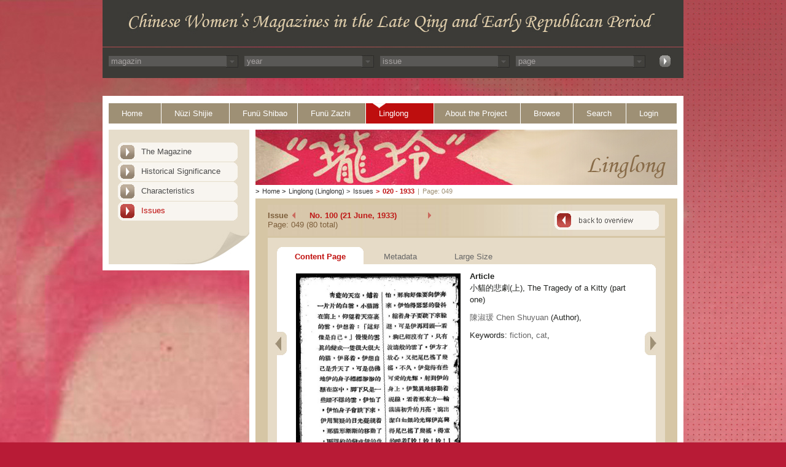

--- FILE ---
content_type: text/css
request_url: https://ecpo.cats.uni-heidelberg.de/frauenzeitschriften/public/basics/css/linglong.css
body_size: 6887
content:
@CHARSET "UTF-8";

    body {
		background-color: #b81b36;
	}
	
	#face_linglong {
		background-image: url("../../images/linglong/face_linglong.jpg");
		background-repeat: no-repeat;
		background-position: center top;
		margin: 0 auto;
		max-width: 1600px;
	}
    
    #wrap_linglong {
        margin:0 auto;
        width:946px;
        padding-left:25px;
        padding-right:25px;
    }
    
    a.leftstrd {
      background:url("../../images/linglong/leftnav.png");
      background-repeat: no-repeat;
      background-position: 0px 0px;
    }
    
    a.leftstrd:hover {
		background:url("../../images/linglong/leftnav.png");
		background-repeat: no-repeat;
	 	color: #be0e0e;
	 	background-position: 0px -31px;
	}

    a.leftactive {
      background-image: url("../../images/linglong/leftnav.png");
      background-repeat: no-repeat;
      color: #be0e0e;
      background-position: 0px -62px;
    }
    
    a.leftactive:hover {
      background-image: url("../../images/linglong/leftnav.png");
      background-repeat: no-repeat;
      color: #be0e0e;
      background-position: 0px -93px;
    }
    
	#contenttabs a:hover {
	    color:#c00e0c;
	    text-decoration:none;
	 }
	  
    #contenttabs .tabactive {
	    color:#c00e0c;
	    font-weight:bold;
	}
	
	.bto {
      background-image: url("../../images/backtooverview_linglong.png");
      background-repeat: no-repeat;
    }
    
    .bto:hover {
      background-image: url("../../images/backtooverview_linglong_hover.png");
      background-repeat: no-repeat;
    }
    
    #topnav .active,
    #topnav .active:hover {
    	background-color: #be0e0e;
    }
    
    #available_years ul li a.active_year,
    #breadcrumbs .last_point,
    #breadcrumbs .last_point a {
		color: #be0e0e;
		font-weight: bold;
	}
	
	#breadcrumbs .last_point {
    	padding-left: 4px;
    }
	
	.innercontent_middle h2{
		padding: 10px;
		color: #be0e0e;
	}
	
	.innercontent_middle #detail_article table.content_table tr td a {
		color: #030000;
	}
	
	.innercontent_middle #detail_article table.content_table tr td a:hover {
		color: #be0e0e;
	}
	
	#pageinfo1 #infobox .infotext #jump_prev,
	#pageinfo1 #infobox_back .infotext #jump_prev {
		background-image: url("../../images/linglong/jump_prev.png");
      	background-repeat: no-repeat;
		float: left;
  		margin-top: 2px;
	}
	
	#pageinfo1 #infobox .infotext #jump_next,
	#pageinfo1 #infobox_back .infotext #jump_next {
		background-image: url("../../images/linglong/jump_next.png");
     	background-repeat: no-repeat;
		float: right;
    	margin-top: 2px;
	}	
	
	#pageinfo1 #infobox .infotext #jump_prev a,
	#pageinfo1 #infobox .infotext #jump_next a,
	#pageinfo1 #infobox_back .infotext #jump_prev a,
	#pageinfo1 #infobox_back .infotext #jump_next a {
		display: block;
		width: 5px;
		height: 11px;
	}
	
		
	#pageinfo_no_buttons .infotext #issue_text, 
	#pageinfo1 #infobox .infotext #issue_text,
	#pageinfo1 #infobox_back .infotext #issue_text {
		color: #7D5F3B;
		font-weight: bold;
	}
	
	#pageinfo_no_buttons .infotext #issue_numbers, 
	#pageinfo1 #infobox .infotext #issue_numbers,
	#pageinfo1 #infobox_back .infotext #issue_numbers {
		color: #bf1a18;
		font-weight: bold;
		padding-left: 10px;
	}
	
	#pageinfo_no_buttons .infotext #issue_available, 
	#pageinfo1 #infobox .infotext #issue_available,
	#pageinfo1 #infobox_back .infotext #issue_available {
		color: #7D5F3B;
	}
	
	.link {
		color: #be0e0e;
	}
	
	.link span {
		color: #232122;
	}
	
	
	#pageinfo1 #infobox_back .buttons ul li.passiv_two a{
		background-image: url("../../images/linglong/button_two_passiv.png");
		background-repeat: no-repeat;
	
	}
	#pageinfo1 #infobox_back .buttons ul li.passiv_four a {
		background-image: url("../../images/linglong/button_four_passiv.png");
		background-repeat: no-repeat;
	}
	
	#pageinfo1 #infobox_back .buttons ul li.passiv_all a {
		background-image: url("../../images/linglong/button_all_passiv.png");
		background-repeat: no-repeat;
	}

	#pageinfo1 #infobox_back .buttons ul li.active_all a {
		background-image: url("../../images/linglong/button_all_active.png");
		background-repeat: no-repeat;
	}
	
	#pageinfo1 #infobox_back .buttons ul li.active_four a {
		background-image: url("../../images/linglong/button_four_active.png");
		background-repeat: no-repeat;
	}
	
	#pageinfo1 #infobox_back .buttons ul li.active_two a {
		background-image: url("../../images/linglong/button_two_active.png");
		background-repeat: no-repeat;
	}
	
	#editions_box_two ul li a {
		color: #be0e0e !important;
	}
	
	#editions_box_four ul li a {
		color: #be0e0e !important;
	}
	
	.printicon {
		background-image: url(../../images/linglong/print.png);
		background-repeat: no-repeat;
		background-position: 0px 0px;
	}
	
	.printicon:hover {
		background: url(../../images/linglong/print.png) no-repeat;
		background-repeat: no-repeat;
		background-position: 0px -31px;
	}	
	
	.topicon {
		background-image: url(../../images/linglong/top.png);
		background-repeat: no-repeat;
		background-position: 0px 0px;
	}
	
	.topicon:hover {
		background: url(../../images/linglong/top.png) no-repeat;
		background-repeat: no-repeat;
		background-position: 0px -31px;
	}
	
	.sendicon {
		background-image: url(../../images/linglong/send.png);
		background-repeat: no-repeat;
		background-position: 0px 0px;
	}
	
	.sendicon:hover {
		background: url(../../images/linglong/send.png) no-repeat;
		background-repeat: no-repeat;
		background-position: 0px -31px;
	}
	
	#contentfooter #icons_footer ul li a:hover {
		color: #be0e0e;
	}
	
	.innercontent_middle #pageleft {
		background-image: url(../../images/linglong/pageleft.png);
		background-repeat: no-repeat;
	}
	
	.innercontent_middle a #pageright {
		background-image: url(../../images/linglong/pageright.png);
		background-repeat: no-repeat;
	}
	
	.innercontent_middle a:hover #pageleft {
		background-image: url(../../images/linglong/pageleft.png);
		background-repeat: no-repeat;
		background-position: 0px -38px;
	}
	
	.innercontent_middle a:hover #pageright {
		background-image: url(../../images/linglong/pageright.png);
		background-repeat: no-repeat;
		background-position: 0px -38px;
	}
	
	.glow177-carousel .carousel-light .carousel-nav span.carousel-arrow_left {
		background-image:url(../../images/linglong/arrow_left.png);
	}

	.glow177-carousel .carousel-light .carousel-nav span.carousel-arrow_right {
		background-image:url(../../images/linglong/arrow_right.png);
	}
	
	.glow177-carousel .carousel-light .carousel-nav span.carousel-arrow_left:hover {
		background-image:url(../../images/linglong/arrow_left.png);
		background-position: 0 -38px;
		cursor: pointer;
	}
	
	.glow177-carousel .carousel-light .carousel-nav span.carousel-arrow_right:hover {
		background-image:url(../../images/linglong/arrow_right.png);
		background-position: 0 -38px;
		cursor: pointer;
	}
	
	#available_years div.glow177-carousel div.carousel-light div.carousel-window ol li a.standard_year {
		color: #A09076;
	}
	
	#available_years div.glow177-carousel div.carousel-light div.carousel-window ol li a.active_year {
		color: #be0e0e ;
		font-weight: bold;
	}
